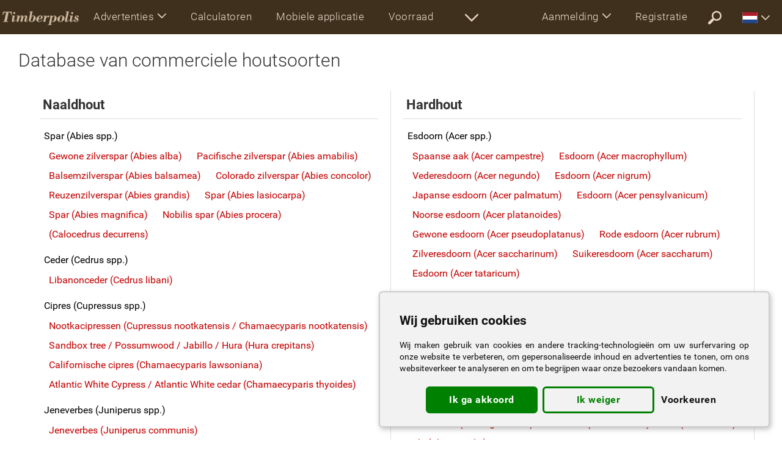

--- FILE ---
content_type: text/html; charset=UTF-8
request_url: https://www.timberpolis.be/wood-species
body_size: 16847
content:
<!DOCTYPE html>
<html lang="nl">

<head>
<title>Houtsoort | Naaldhout | Hardhout | Tropische houtsoorten</title>
<meta http-equiv="Content-Type" content="text/html; charset=utf-8">
<meta name="viewport" content="width=device-width, initial-scale=1.0">
<meta name="google-play-app" content="app-id=sk.drevari.woods_converter">
<meta name="keywords" content="Houtsoort, Naaldhout, Hardhout, Tropische houtsoorten, Pijn, Spar, Spar, Lariks, Acacia, Iep, Berk, Beuk, Kersenboom, Eik, Turkse eik, Kastanje, Haagbeuk, Es, Esdoorn, Els, Linde, Walnoot, Pruim, Peppel, Wilg, Bangkirai, Meranti, Teak, Limba, Ceder, Sequoia, Canadese den">
<meta name="description" content="Database van commerciele houtsoorten | Naaldhout | Hardhout | Tropische houtsoorten">
<meta name="author" content="DREVARI.SK, s.r.o.">
<meta name="theme-color" content="#3e301d">




<link href="https://www.timberpolis.be/wood-species" rel="canonical">



<link rel="shortcut icon" href="/favicon.ico">
<link rel="apple-touch-icon" href="/touch-icon-iphone.png">

<link href="https://fonts.googleapis.com/css2?family=Montserrat:ital,wght@0,100;0,300;0,400;0,500;0,600;0,700;0,800;0,900;1,400&display=swap" rel="stylesheet">

<style>:root{--height-top:56px;--height-top-scrolled:48px;--height-icon:40px} @font-face{font-family:Roboto;font-weight:700;font-style:normal;src:url(/fonts/Roboto-Bold.woff2) format('woff2');font-display:swap}@font-face{font-family:Roboto;font-weight:400;font-style:normal;src:url(/fonts/Roboto-Regular.woff2) format('woff2');font-display:swap}@font-face{font-family:Roboto;font-weight:300;font-style:normal;src:url(/fonts/Roboto-Light.woff2) format('woff2');font-display:swap}@font-face{font-family:Roboto;font-weight:100;font-style:normal;src:url(/fonts/Roboto-Thin.woff2) format('woff2');font-display:swap} body,html{height:100%;margin:0;padding:0;background:#fff}*{font-size:16px;font-family:Roboto,Arial,Verdana,Tahoma,sans-serif}a,b,button,dd,div,dl,dt,form,h1,h2,h3,h4,h5,h6,input,input[type=submit],input[type=text],label,li,option,p,select,span,strong,table,td,textarea,th,ul{color:inherit;margin:0;padding:0;border-spacing:0;border:0;outline:0;box-sizing:border-box}hr{border:0;height:0;border-top:1px solid rgba(0,0,0,.1);border-bottom:1px solid rgba(255,255,255,.8);display:block}button,input[type=submit]{display:block;cursor:pointer;text-align:center;max-width:600px;width:100%;margin:auto;font-size:20px;padding:16px;border-style:solid;border-width:2px;border-radius:74px;transition:all .3s ease-in-out;background:0 0;letter-spacing:.5px}button:hover,input[type=submit]:hover{cursor:pointer!important}button:focus,input[type=submit]:focus{outline:0;border-color:red}button svg,input[type=submit] svg{max-height:14px;max-width:14px;margin:-4px 0 0 10px}a,a div,a img,a span,a svg,label{text-decoration:none;cursor:pointer;transition:all .2s ease-in-out}a:hover,label:hover{text-decoration:underline;font-weight:inherit}a img,img,svg{box-sizing:content-box;vertical-align:middle;border:0}input[type=checkbox],svg{height:auto;width:auto;vertical-align:middle;margin:0;padding:0;display:inline-block}option{font-size:inherit;color:#333}#body,#container,body{min-height:100%;position:relative}#container{padding:var(--height-top) 0 450px}#body{padding:0 20px}.navbar{white-space:nowrap;position:fixed;margin:0;top:0;right:0;left:0;z-index:9999!important;padding:0 15px 0 0}.navbar a:hover{text-decoration:none}.navbar img,.navbar svg{display:block}.collapsing,.dropdown,.dropup{position:relative}.dropdown-menu,.nav{list-style:none}.navbar-header,.navbar-header>a,.navbar-header>ul{float:left}.navbar,.navbar-header,.navbar-header>ul,.navbar-header>ul>li,.navbar-left,.navbar-right,header .more-sections{height:var(--height-top)}.scrolled .navbar,.scrolled .navbar-header,.scrolled .navbar-header>ul,.scrolled .navbar-left,.scrolled .navbar-right,.scrolled header .more-sections,.top-user-account li.t{height:var(--height-top-scrolled)}.h-logo{padding:8px 4px}.h-logo img{width:auto;height:var(--height-icon)}.scrolled .h-logo img{width:auto;height:calc(var(--height-icon) - 10px)}.navbar-header>ul li a svg{width:calc(var(--height-icon) - 16px);height:calc(var(--height-icon) - 16px)}.navbar-header>ul li a{padding:16px}.navbar-nav>li,.navbar-nav>li>a{font-size:17px;font-weight:300;white-space:nowrap;text-overflow:ellipsis;letter-spacing:.5px}.navbar-nav>li>a{display:block;overflow:hidden;max-width:250px;padding:17px 20px 17px 20px}.navbar-nav.navbar-no-icon>li>a{max-width:210px}.scrolled .navbar-nav>li.t,.scrolled .navbar-nav>li>a{font-size:15px}.scrolled .navbar-nav>li>a{padding:14px 18px 14px 18px}.scrolled .navbar-nav>li.t{padding:14px 8px 14px}.navbar-nav>li.cs,.navbar-nav>li.sk{display:block!important}.navbar-left>li>a svg{margin:-3px 10px 0 0;height:21px;width:21px;display:inline-block}.dropdown-menu>li>a,.dropdown-menu>li>div a{font-size:17px;font-weight:300;letter-spacing:.5px}.navbar-left{white-space:nowrap}.navbar-left>li{vertical-align:middle}.navbar-left svg{max-height:21px;max-width:21px}.navbar-nav.more-sections{float:left}.more-sections .dropdown-menu{right:0;left:auto;display:block;width:600px;white-space:normal}.more-sections .dropdown-menu li{display:inline-block;width:50%}.dropdown-menu li a{display:block;width:100%;padding:21px 20px 20px 20px;overflow:hidden;white-space:nowrap;text-overflow:ellipsis}.more-sections .dropdown-menu li a svg{margin:-4px 10px -4px 0;height:18px;width:18px;display:inline-block}.moreX_menu{display:none}.class-drop.open .dropdown-menu,.moreX_menu.active{display:block}.more-sections{display:inline-block;white-space:nowrap}.navbar-right>li>a{max-width:170px;text-transform:none}.logo-circle{border-radius:100%;display:inline-block;height:28px;width:28px;vertical-align:middle;margin:-7px 7px -7px 0;background-color:#fff;background-position:center;background-size:cover;background-repeat:no-repeat;overflow:hidden}.navbar-right .dropdown-menu li a svg{height:24px;width:24px;display:inline-block;margin:0 12px 0 0}.top-user-account li .arrw{margin:0}.top-user-account li.t{padding:18px 5px 16px 5px;opacity:.8}.top-user-account li.t svg{height:18px;width:18px;margin:3px 0 0 0}.navbar-right .ui_lgn .dropdown-menu{width:300px}.navbar-right .ui_usr .dropdown-menu{width:645px;white-space:normal}.ui_usr .dropdown-menu h6{font-size:20px;letter-spacing:.5px;padding:26px 0 16px 20px;font-weight:500;margin:0}.ui_usr .ui_usr_btn{text-align:center;padding:20px 0 10px;width:100%;clear:both;white-space:nowrap}.ui_usr .dropdown-menu .ui_usr_btn a{display:inline-block;vertical-align:middle;width:auto;text-align:center;border-radius:28px}.dropdown-menu .account-enter svg{margin:-4px 6px 0 0;width:24px;height:24px}.dropdown-menu .logout{font-size:17px;margin:auto;padding:10px 24px}.logout svg{margin:-3px 7px 0 0;width:17px;height:17px}.navbar-right .ui_usr .ui_usr_message div{display:inline-block;font-weight:bolder;color:#fff;margin:0 0 0 10px;font-size:17px}.navbar-right .ui_usr .ui_usr_message div svg{display:inline-block;margin:-2px 2px 0 6px;height:18px;width:18px}.navbar-right .ui_mr_ftrs .dropdown-menu,.navbar-right .ui_sttng .dropdown-menu{width:650px;white-space:normal}.ui_usr svg,.ui_mr_ftrs svg,.ui_sttng svg{width:20px;height:20px;display:inline-block;margin:-6px 2px 0 0}.navbar-right .ui_mr_ftrs .dropdown-menu .ui_more_featrs{width:100%;text-align:center}.collapse,.dropdown-menu li a.only_en{display:none}.collapse.in{display:block}.collapsing{height:0;overflow:hidden;transition-timing-function:ease;transition-duration:.35s;transition-property:height,visibility}.dropdown-menu{position:absolute;top:var(--height-top);left:0;z-index:1000;display:none;float:left;min-width:250px;padding:0;margin:0;font-size:15px;text-align:left;background-clip:padding-box;box-shadow:0 4px 12px 0 rgba(0,0,0,.3)}.dropdown-menu>li>a{display:block;clear:both;white-space:nowrap}.open>.dropdown-menu{display:block}.dropup .dropdown-menu,.navbar-fixed-bottom .dropdown .dropdown-menu{top:auto;bottom:100%;margin-bottom:2px}.nav>li,.nav>li>a{position:relative;display:block}.ui_mr_ftrs ul a,.ui_sttng ul.dropdown-menu a,.ui_usr .dropdown-menu div a{width:50%;display:inline-block;margin:0}.ui_usr .dropdown-menu a.account-enter{font-size:20px;margin-right:20px;padding:12px 24px;max-width:345px;min-width:280px}.navbar-collapse{overflow-x:hidden;-webkit-overflow-scrolling:touch}.navbar-collapse.in{overflow-y:auto}.navbar-toggle{width:auto;position:relative;float:right;padding:8px;margin:7px 8px 8px 0;background-color:transparent;background-image:none;border:none;border-radius:4px;-webkit-tap-highlight-color:transparent;border-width:2px;border-style:solid;border-color:transparent;color:transparent}.affix .navbar-toggle{border-width:2px;border-style:solid}.navbar-toggle .icon-bar{display:block;width:26px;height:3px;border-radius:2px}.navbar-toggle .icon-bar+.icon-bar{margin-top:6px}.scrolled .dropdown>li>a{padding:16px 12px 16px 16px}.navbar a.more-sec-arr svg{width:calc(var(--height-icon) - 18px);height:calc(var(--height-icon) - 18px)}.navbar a.more-sec-arr{padding:18px 14px}.scrolled a.more-sec-arr{padding:14px 14px 12px 14px!important}.scrolled .dropdown-menu{top:var(--height-top-scrolled)}.caret{display:inline-block;margin:0 0 0 6px}b.caret svg{width:14px;height:14px;vertical-align:middle}@media (max-width:1365px){.navbar-right .logo-circle,.scrolled .navbar-left>li>a svg{display:none}.navbar-right .dropdown-menu{width:100%}.more-sections .dropdown-menu{right:-300px}.navbar-right .ui_usr .dropdown-menu{right:-174px}.navbar-right .ui_sttng .dropdown-menu{right:-88px}}@media (min-width:1024px){.navbar-right .dropdown-menu{right:0;left:auto}.navbar-right .dropdown-menu-left{right:auto;left:0}.navbar-collapse{width:auto;box-shadow:none}.navbar-collapse.collapse{display:block!important;height:auto!important;padding-bottom:0;overflow:visible!important}.navbar-collapse.in{overflow-y:visible}.navbar-nav{float:left;margin:0}.navbar-nav>li{float:left}.navbar-left{float:left!important;overflow:hidden}.navbar-right{float:right!important;margin-right:-15px}.navbar-right~.navbar-right{margin-right:0}.navbar-header ul,.navbar-toggle{display:none}}@media (max-width:1023px){*{font-family:Montserrat,Roboto,arial,verdana,tahoma,sans-serif}#container{padding:var(--height-top) 0 500px}.scrolled .navbar-header,.scrolled .navbar-header>ul,.scrolled .navbar-header>ul>li,.scrolled .navbar-header>ul>li>a,.scrolled .navbar-left,.scrolled header .more-sections{height:var(--height-top)}.navbar{padding:0}.navbar-left,.navbar-right{height:auto!important}.h-logo img,.scrolled .h-logo img{width:auto;height:calc(var(--height-icon) - 10px);max-width:120px}.h-logo,.scrolled .h-logo{padding:12px 4px}.navbar-header{width:100%}navbar-nav>li{width:100%;float:none;display:block;margin:0;max-width:none;padding:0}.navbar-nav>li.half-width,.navbar-nav>li.half-width-cs,.navbar-nav>li.half-width-sk{width:50%;display:inline-block;white-space:normal!important}.navbar-nav{width:100%;display:block;white-space:normal!important}.navbar-nav>li>a,.scrolled .navbar-nav>li>a{width:100%;max-width:none!important;padding:20px 2px 20px 16px;height:auto;font-size:15px;font-weight:700;text-align:left;outline:0;overflow:hidden;white-space:nowrap;text-overflow:ellipsis}.navbar-nav>li>a svg{display:inline-block;margin:-4px 12px 0 0;height:22px;width:22px}.navbar-right .logo-circle{display:inline-block}.navbar-right .dropdown-menu{width:100%!important;white-space:normal}.dropdown-menu li a{display:block!important;width:100%!important;font-size:18px;font-weight:500}.navbar-header a{display:inline-block;height:100%;text-align:center;vertical-align:middle}.navbar-collapse{width:100%!important;max-height:550px}.navbar-left{width:100%!important;height:auto}.navbar-nav .open .dropdown-menu{position:static;float:none;width:auto;margin-top:0;border:0;box-shadow:none}.dropdown-menu>li>div a,.navbar-nav .open .dropdown-menu>li>a{padding:22px 5px 22px 45px;font-size:17px;font-weight:700}.navbar-collapse{padding-right:0}.navbar-header>ul{margin:0;white-space:normal;overflow:hidden;width:calc(100% - 182px)}.navbar-header>ul,.navbar-header>ul li{display:inline-block}.ui_usr .ui_usr_btn{padding:10px 10px}.ui_usr .dropdown-menu .ui_usr_btn a,.ui_usr .dropdown-menu div a{width:100%;display:block;clear:both;max-width:none}.ui_usr .dropdown-menu .ui_usr_btn a{margin:20px auto}.more-sections,.navbar-right .dropdown-menu li a svg,.scrolled li.more-sec,li.more-sec,li.t{display:none!important}.caret svg{width:14px;height:14px;vertical-align:middle}}.dropdown-menu li a.not_en_en,.dropdown-menu li a.not_skcz_cs,.dropdown-menu li a.not_skcz_sk,.not_en_en,.not_skcz_cs,.not_skcz_sk{display:none!important}.top-flag svg{display:inline-block;width:25px;height:18px}.top-flag .dropdown-menu{width:800px;}.top-flag .dropdown-menu a{display:inline-block;width:20%;overflow:hidden;padding:14px 14px;font-size:15px}#top-lang{white-space:normal;line-height:100%;}#top-lang p{font-size:13px;margin-top:3px;}#top-lang a svg{width:14px;height:11px;margin-right:4px;}.no-js #loader{display:none}.js #loader{display:block;position:absolute;left:100px;top:0}.se-pre-con{position:fixed;left:0;top:0;width:100%;height:100%;z-index:9900;background:url(/ico/preloader.svg) center no-repeat;pointer-events:none}</style>

<link href="/ui/css/ui_www.css?c=142" rel="stylesheet" type="text/css"><link href="/css/cs.css?v=161" rel="stylesheet" type="text/css">

<!-- <script data-ad-client="ca-pub-1469279319043897" async src="https://pagead2.googlesyndication.com/pagead/js/adsbygoogle.js"></script>
<script async src="https://pagead2.googlesyndication.com/pagead/js/adsbygoogle.js?client=ca-pub-1469279319043897" crossorigin="anonymous"></script> -->
<script src="https://challenges.cloudflare.com/turnstile/v0/api.js" defer></script>
<!-- Google tag (gtag.js) -->
<script async src="https://www.googletagmanager.com/gtag/js?id=G-TW7NW3NXFH"></script>
<script>
window.dataLayer = window.dataLayer || [];
function gtag(){dataLayer.push(arguments);}
gtag('js', new Date());
gtag('config', 'G-TW7NW3NXFH');
</script>
<!-- Google Tag Manager -->
<script>(function(w,d,s,l,i){w[l]=w[l]||[];w[l].push({'gtm.start':
new Date().getTime(),event:'gtm.js'});var f=d.getElementsByTagName(s)[0],
j=d.createElement(s),dl=l!='dataLayer'?'&l='+l:'';j.async=true;j.src=
'https://www.googletagmanager.com/gtm.js?id='+i+dl;f.parentNode.insertBefore(j,f);
})(window,document,'script','dataLayer','GTM-M3RNK24');</script>
<!-- End Google Tag Manager -->

<script type="text/javascript" charset="UTF-8">
document.addEventListener('DOMContentLoaded', function () {
cookieconsent.run({"notice_banner_type":"simple","consent_type":"express","palette":"light","language":"nl","page_load_consent_levels":["functionality"],"notice_banner_reject_button_hide":false,"preferences_center_close_button_hide":false,"page_refresh_confirmation_buttons":false,"website_name":"timberpolis.nl","open_preferences_center_selector":".open_preferences_center","website_privacy_policy_url":"/terms"});
});
</script>

<script type="text/plain" cookie-consent="targeting">

var d = new Date();
d.setTime(d.getTime() + (365*24*60*60*1000));
var expires = "expires="+ d.toUTCString();
document.cookie = "lang=nl;" + expires + ";path=/";

if (""==""){
if (document.cookie.indexOf('activity=') == -1) {
$("#lightbox").load('/ajax_lightbox.php?type=lightbox-main-activity', function() {
var popMargTop = ($("#lightbox").height() + 24) / 2;
var popMargLeft = ($("#lightbox").width() + 24) / 2;

$("#lightbox").css({'margin-top' : -popMargTop,'margin-left' : -popMargLeft});
prepareInputsForHints();
});
$("#lightbox").fadeIn(400);
$('body').append('<div id="mask"></div>');
$('#mask').fadeIn(300);
}
}
</script>

<!-- CLARIFY -->
<script type="text/javascript">
(function(c,l,a,r,i,t,y){
c[a]=c[a]||function(){(c[a].q=c[a].q||[]).push(arguments)};
t=l.createElement(r);t.async=1;t.src="https://www.clarity.ms/tag/"+i;
y=l.getElementsByTagName(r)[0];y.parentNode.insertBefore(t,y);
})(window, document, "clarity", "script", "kqccmosxce");
</script>
<!-- End CLARIFY Code -->

<script>
function showLoadingAnimation() {
document.getElementById('se-pre-con').style.display = 'flex';
}

window.addEventListener('beforeunload', function (event) {
showLoadingAnimation();
});
</script>

</head>


<body class="nl "><!-- Google Tag Manager (noscript) --><noscript><iframe src="https://www.googletagmanager.com/ns.html?id=GTM-M3RNK24"
height="0" width="0" style="display:none;visibility:hidden"></iframe></noscript><!-- End Google Tag Manager (noscript) --><link href="/ui/css/ui_www.css" rel="stylesheet" type="text/css"><script src="/scripts/jquery-1.12.4.min.js"></script><script src="/scripts/onload.js"></script><script>$(window).load(function() {$(".se-pre-con").fadeOut(150);});</script><div class="se-pre-con" id="se-pre-con"></div><div id="container" class="unscrolled">

<header><nav class="not-logined navbar navbar-default navbar-fixed ui_menu_stock" role="navigation" data-spy="affix" data-offset-top="0"><div class="navbar-header"><a href="/" class="h-logo"><img src="/ui/logo/timberpolis.png" alt="timberpolis"></a><ul><li class="  not_en_en"><a href="/classifieds"><svg><use xlink:href="/ico/svg.svg#Classifieds"></use></svg></a></li><li class=" not_skcz_en"><a href="/classifieds-timberpolis"><svg><use xlink:href="/ico/svg.svg#Classifieds"></use></svg></a></li><li class=""><a href="/wood-calculators"><svg><use xlink:href="/ico/svg.svg#Calculators"></use></svg></a></li><li class=""><a href="/mobile-app"><svg><use xlink:href="/ico/svg.svg#MobileApp"></use></svg></a></li><li class=""><a href="/stock-management"><svg><use xlink:href="/ico/svg.svg#Stock"></use></svg></a></li><li class=""><a href="/optimization" class="optimi"><svg><use xlink:href="/ico/svg.svg#Optimi"></use></svg></a></li><li class=""><a href="/opti-timb"><svg><use xlink:href="/ico/svg.svg#Optitim"></use></svg></a></li><li class=""><a href="/clanky"><svg><use xlink:href="/ico/svg.svg#Article"></use></svg></a></li><li class=""><a href="/showroom"><svg><use xlink:href="/ico/svg.svg#VideoShowroom"></use></svg></a></li><li class=""><a href="/flyers"><svg><use xlink:href="/ico/svg.svg#Flyer"></use></svg></a></li><li class="current"><a href="/wood-species"><svg><use xlink:href="/ico/svg.svg#WoodLeaf"></use></svg></a></li><li class=""><a href="/wood-dictionary"><svg><use xlink:href="/ico/svg.svg#Dictionary"></use></svg></a></li></ul><button type="button" class="navbar-toggle" data-toggle="collapse" data-target=".navbar-collapse"><span class="icon-bar"></span><span class="icon-bar"></span><span class="icon-bar"></span></button></div><div class="navbar-collapse collapse"><ul class="nav navbar-nav navbar-no-icon"><li class="dropdown class-drop"><a href="#" class="dropdown-toggle" data-toggle="dropdown">Advertenties<b class="caret"><svg><use xlink:href="/ico/svg.svg#ArrowDown2"></use></svg></b></a><ul class="dropdown-menu"><li class=" not_en_en"><a href="/classifieds">Tekstadvertenties</a></li><li class=""><a href="/classifieds-timberpolis">Advertenties TIMBERPOLIS</a></li><li class=""><a href="/woodworking-machinery">Machines</a></li><li class=""><a href="/capacity">Onbenutte capaciteit</a></li></ul></li></ul><ul class="nav navbar-nav navbar-left navbar-no-icon"><!-- <li class=" "><a href="/classifieds">Advertenties</a></li> --><li class="half-width  not_en_en"><a href="/clanky"></a></li><li class="half-width "><a href="/wood-calculators">Calculatoren</a></li><li class="half-width "><a href="/mobile-app">Mobiele applicatie</a></li><li class="half-width "><a href="/stock-management">Voorraad</a></li><li class="half-width "><a href="/forms-for-woodworking">Formulieren</a></li><li class="half-width "><a href="/optimization" class="optimi">Snij-ontwerpen</a></li><li class="half-width "><a href="/opti-timb">OPTI-TIMB</a></li><li class="half-width  not_en_en"><a href="/akcie"></a></li><li class="half-width "><a href="/flyers">Folders</a></li><li class="half-width "><a href="/showroom">Video showroom</a></li><li class="half-width  not_en_en"><a href="/forum">Forum</a></li><!-- <li class=""><a href="/wood-companies">Database van firma´s</a></li> --><li class="half-width "><a href="/events">Evenementen rooster</a></li><li class="half-width "><a href="/wood-dictionary">Woordenboek</a></li><li class="half-width-en current"><a href="/wood-species">Database van commerciele houtsoorten</a></li><!-- <li class=""><a href="/iframe">Hout calculatoren op uw website</a></li> --></ul><script>$('.unscrolled .logined .navbar-left').css('width', '100%').css('width', '-=770px');
$('.scrolled.unscrolled .logined .navbar-left').css('width', '100%').css('width', '-=700px');
$('.not-logined .navbar-left').css('width', '100%').css('width', '-=810px');
$(window).on('resize', function(){
$('.unscrolled .logined .navbar-left').css('width', '100%').css('width', '-=770px');
$('.scrolled.unscrolled .logined .navbar-left').css('width', '100%').css('width', '-=700px');
$('.not-logined .navbar-left').css('width', '100%').css('width', '-=810px');});</script>
<ul class="nav navbar-nav more-sections"><li class="more-sec"><a href="#show_all" class="more-sec-arr"><svg><use xlink:href="/ico/svg.svg#ArrowDown2"></use></svg></a><div class="moreX_menu"></div></li></ul><ul class="nav navbar-nav navbar-right"><li class="dropdown ui_lgn"><a href="#" class="dropdown-toggle" data-toggle="dropdown">Aanmelding<b class="caret"><svg><use xlink:href="/ico/svg.svg#ArrowDown2"></use></svg></b></a><ul class="dropdown-menu"><li><a href="#lightbox-login" class="lightbox-window" rel="nofollow">Aanmelding</a></li><li><a href="/forgotten-password" rel="nofollow">Bent u uw wachtwoord vergeten?</a></li><li><a href="/demo" rel="nofollow">DEMO (Illustratie)</a></li></ul></li><li class=""><a href="/registration" rel="nofollow">Registratie</a></li><li class=""><a href="/search" rel="nofollow" class="more-sec-arr"><svg><use xlink:href="/ico/svg.svg#Search"></use></svg></a></li><li class="top-flag"><a href="#" class="dropdown-toggle" data-toggle="dropdown"><svg><use xlink:href="/ico/flags.svg#nl"></use></svg><b class="caret"><svg><use xlink:href="/ico/svg.svg#ArrowDown2"></use></svg></b></a><ul class="dropdown-menu"><li><div id="top-lang"></div></li></ul></li></ul></div></nav></header>






<div id="body">

<link rel="stylesheet" href="/css/specs.css?v=1ccd2hjk">

<h1>Database van commerciele houtsoorten</h1>

<div class="species">


<div>
<h3>Naaldhout</h3>
<div class="species-list">

<a href="/s100100/spar-abies-spp-" class="spp">Spar (Abies spp.)</a>

<a href="/s100101/gewone-zilverspar-abies-alba" class="">Gewone zilverspar (Abies alba)</a>

<a href="/s100102/pacifische-zilverspar-abies-amabilis" class="">Pacifische zilverspar (Abies amabilis)</a>

<a href="/s100103/balsemzilverspar-abies-balsamea" class="">Balsemzilverspar (Abies balsamea)</a>

<a href="/s100104/colorado-zilverspar-abies-concolor" class="">Colorado zilverspar (Abies concolor)</a>

<a href="/s100105/reuzenzilverspar-abies-grandis" class="">Reuzenzilverspar (Abies grandis)</a>

<a href="/s100106/spar-abies-lasiocarpa" class="">Spar (Abies lasiocarpa)</a>

<a href="/s100107/spar-abies-magnifica" class="">Spar (Abies magnifica)</a>

<a href="/s100108/nobilis-spar-abies-procera" class="">Nobilis spar (Abies procera)</a>

<a href="/s101901/-calocedrus-decurrens" class=""> (Calocedrus decurrens)</a>

<a href="/s102900/ceder-cedrus-spp-" class="spp">Ceder (Cedrus spp.)</a>

<a href="/s102901/libanonceder-cedrus-libani" class="">Libanonceder (Cedrus libani)</a>

<a href="/s103800/cipres-cupressus-spp-" class="spp">Cipres (Cupressus spp.)</a>

<a href="/s103801/nootkacipressen-cupressus-nootkatensis---chamaecyparis-nootkatensis" class="">Nootkacipressen (Cupressus nootkatensis / Chamaecyparis nootkatensis)</a>

<a href="/s106401/sandbox-tree---possumwood---jabillo---hura-hura-crepitans" class="">Sandbox tree / Possumwood / Jabillo / Hura (Hura crepitans)</a>

<a href="/s106801/californische-cipres-chamaecyparis-lawsoniana" class="">Californische cipres (Chamaecyparis lawsoniana)</a>

<a href="/s106802/atlantic-white-cypress---atlantic-white-cedar-chamaecyparis-thyoides" class="">Atlantic White Cypress / Atlantic White cedar (Chamaecyparis thyoides)</a>

<a href="/s107500/jeneverbes-juniperus-spp-" class="spp">Jeneverbes (Juniperus spp.)</a>

<a href="/s107501/jeneverbes-juniperus-communis" class="">Jeneverbes (Juniperus communis)</a>

<a href="/s107502/sabijnse-jeneverbes-juniperus-sabina" class="">Sabijnse jeneverbes (Juniperus sabina)</a>

<a href="/s107503/virginiaanse-jeneverbessen-juniperus-virginiana" class="">Virginiaanse jeneverbessen (Juniperus virginiana)</a>

<a href="/s107900/lariks-larix-spp-" class="spp">Lariks (Larix spp.)</a>

<a href="/s107901/europese-lariks-larix-decidua" class="">Europese lariks (Larix decidua)</a>

<a href="/s107902/amerikaanse-lariks-larix-laricina" class="">Amerikaanse lariks (Larix laricina)</a>

<a href="/s107903/japanse-lariks-larix-leptolepis---larix-kaempferi" class="">Japanse lariks (Larix leptolepis / Larix kaempferi)</a>

<a href="/s107904/lariks-larix-occidentalis" class="">Lariks (Larix occidentalis)</a>

<a href="/s110101/kurkboom-phellodendron" class="">Kurkboom (Phellodendron)</a>

<a href="/s110200/spar-picea-spp-" class="spp">Spar (Picea spp.)</a>

<a href="/s110201/fijnspar-picea-abies" class="">Fijnspar (Picea abies)</a>

<a href="/s110202/engelmannspar-picea-engelmannii" class="">Engelmannspar (Picea engelmannii)</a>

<a href="/s110203/witte-spar-picea-glauca" class="">Witte spar (Picea glauca)</a>

<a href="/s110204/zwarte-spar-picea-mariana" class="">Zwarte spar (Picea mariana)</a>

<a href="/s110205/servische-spar-picea-omorika" class="">Servische spar (Picea omorika)</a>

<a href="/s110206/blauwspar-picea-pungens" class="">Blauwspar (Picea pungens)</a>

<a href="/s110207/rode-spar-picea-rubens" class="">Rode spar (Picea rubens)</a>

<a href="/s110208/sitkaspar-picea-sitchensis" class="">Sitkaspar (Picea sitchensis)</a>

<a href="/s110300/den-pinus-spp-" class="spp">Den (Pinus spp.)</a>

<a href="/s110301/alpenden---limba-pinus-cembra" class="">Alpenden / Limba (Pinus cembra)</a>

<a href="/s110302/draaiden-pinus-contorta" class="">Draaiden (Pinus contorta)</a>

<a href="/s110303/pijn-pinus-echinata" class="">Pijn (Pinus echinata)</a>

<a href="/s110304/pijn-pinus-elliottii" class="">Pijn (Pinus elliottii)</a>

<a href="/s110305/suikerden-pinus-lambertiana" class="">Suikerden (Pinus lambertiana)</a>

<a href="/s110306/amerikaanse-witte-den-pinus-monticola" class="">Amerikaanse witte den (Pinus monticola)</a>

<a href="/s110307/bergden-pinus-mugo-turra" class="">Bergden (Pinus mugo Turra)</a>

<a href="/s110308/zwarte-den-pinus-nigra" class="">Zwarte den (Pinus nigra)</a>

<a href="/s110309/pijn-pinus-oocarpa" class="">Pijn (Pinus oocarpa)</a>

<a href="/s110310/moerasden-pinus-palustris" class="">Moerasden (Pinus palustris)</a>

<a href="/s110311/ponderosaden-pinus-ponderosa" class="">Ponderosaden (Pinus ponderosa)</a>

<a href="/s110312/montereyden-pinus-radiata" class="">Montereyden (Pinus radiata)</a>

<a href="/s110313/harsige-den-pinus-resinosa" class="">Harsige den (Pinus resinosa)</a>

<a href="/s110314/pekden-pinus-rigida" class="">Pekden (Pinus rigida)</a>

<a href="/s110315/pijn-pinus-serotina" class="">Pijn (Pinus serotina)</a>

<a href="/s110316/struikden-pinus-banksiana" class="">Struikden (Pinus banksiana)</a>

<a href="/s110317/grove-den-pinus-sylvestris" class="">Grove den (Pinus sylvestris)</a>

<a href="/s110318/pijn-pinus-taeda" class="">Pijn (Pinus taeda)</a>

<a href="/s110319/pijn-pinus-virginiana" class="">Pijn (Pinus virginiana)</a>

<a href="/s110320/weymouthden-pinus-strobus" class="">Weymouthden (Pinus strobus)</a>

<a href="/s110901/douglasspar-pseudotsuga-menziesii" class="">Douglasspar (Pseudotsuga menziesii)</a>

<a href="/s112100/sequoia-sequoia-spp-" class="spp">Sequoia (Sequoia spp.)</a>

<a href="/s112101/kustmammoetboom-sequoia-sempervirens" class="">Kustmammoetboom (Sequoia sempervirens)</a>

<a href="/s112201/mammoetboom---reuzensequoia-sequoiadendron-giganteum" class="">Mammoetboom / Reuzensequoia (Sequoiadendron giganteum)</a>

<a href="/s112901/moerascipres-taxodium-distichum" class="">Moerascipres (Taxodium distichum)</a>

<a href="/s113000/taxus---venijnboom-taxus-spp-" class="spp">Taxus / Venijnboom (Taxus spp.)</a>

<a href="/s113001/taxus---venijnboom-taxus-baccata" class="">Taxus / Venijnboom (Taxus baccata)</a>

<a href="/s113002/west-amerikaanse-taxus-taxus-brevifolia" class="">West-Amerikaanse taxus (Taxus brevifolia)</a>

<a href="/s113003/taxus---venijnboom-taxus-canadensis" class="">Taxus / Venijnboom (Taxus canadensis)</a>

<a href="/s113004/japanse-taxus---japanse-venijnboom-taxus-cuspidata" class="">Japanse taxus / Japanse venijnboom (Taxus cuspidata)</a>

<a href="/s113005/taxus---venijnboom-taxus-chinensis" class="">Taxus / Venijnboom (Taxus chinensis)</a>

<a href="/s113301/westerse-levensboom-thuja-occidentalis" class="">Westerse levensboom (Thuja occidentalis)</a>

<a href="/s113302/reuzenlevensboom-thuja-plicata" class="">Reuzenlevensboom (Thuja plicata)</a>

<a href="/s113400/linde-tilia-spp-" class="spp">Linde (Tilia spp.)</a>

<a href="/s113401/kleinbladige-linde-tilia-cordata" class="">Kleinbladige linde (Tilia cordata)</a>

<a href="/s113402/grootbladige-linde-tilia-platyphyllos" class="">Grootbladige linde (Tilia platyphyllos)</a>

<a href="/s113403/zilverlinde-tilia-tomentosa" class="">Zilverlinde (Tilia tomentosa)</a>

<a href="/s113404/krimlinde-tilia-x-europaea" class="">Krimlinde (Tilia x europaea)</a>

<a href="/s113405/-tilia-americana" class=""> (Tilia americana)</a>

<a href="/s113800/hemlockspar-tsuga-spp-" class="spp">Hemlockspar (Tsuga spp.)</a>

<a href="/s113801/oostelijke-hemlockspar-tsuga-canadensis" class="">Oostelijke hemlockspar (Tsuga canadensis)</a>

<a href="/s113802/westelijke-hemlockspar-tsuga-heterophylla" class="">Westelijke hemlockspar (Tsuga heterophylla)</a>

<a href="/s113803/mertens--berghemlockspar-tsuga-mertensiana" class="">Mertens' berghemlockspar (Tsuga mertensiana)</a>

</div>
</div>

<div>
<h3>Hardhout</h3>
<div class="species-list">

<a href="/s200200/esdoorn-acer-spp-" class="spp">Esdoorn (Acer spp.)</a>

<a href="/s200201/spaanse-aak-acer-campestre" class="">Spaanse aak (Acer campestre)</a>

<a href="/s200202/esdoorn-acer-macrophyllum" class="">Esdoorn (Acer macrophyllum)</a>

<a href="/s200203/vederesdoorn-acer-negundo" class="">Vederesdoorn (Acer negundo)</a>

<a href="/s200204/esdoorn-acer-nigrum" class="">Esdoorn (Acer nigrum)</a>

<a href="/s200205/japanse-esdoorn-acer-palmatum" class="">Japanse esdoorn (Acer palmatum)</a>

<a href="/s200206/esdoorn-acer-pensylvanicum" class="">Esdoorn (Acer pensylvanicum)</a>

<a href="/s200207/noorse-esdoorn-acer-platanoides" class="">Noorse esdoorn (Acer platanoides)</a>

<a href="/s200208/gewone-esdoorn-acer-pseudoplatanus" class="">Gewone esdoorn (Acer pseudoplatanus)</a>

<a href="/s200209/rode-esdoorn-acer-rubrum" class="">Rode esdoorn (Acer rubrum)</a>

<a href="/s200210/zilveresdoorn-acer-saccharinum" class="">Zilveresdoorn (Acer saccharinum)</a>

<a href="/s200211/suikeresdoorn-acer-saccharum" class="">Suikeresdoorn (Acer saccharum)</a>

<a href="/s200212/esdoorn-acer-tataricum" class="">Esdoorn (Acer tataricum)</a>

<a href="/s200300/paardenkastanje-aesculus-spp-" class="spp">Paardenkastanje (Aesculus spp.)</a>

<a href="/s200302/paardenkastanje-aesculus-flava" class="">Paardenkastanje (Aesculus flava)</a>

<a href="/s200303/witte-paardenkastanje-aesculus-hippocastanum" class="">Witte paardenkastanje (Aesculus hippocastanum)</a>

<a href="/s200304/paardenkastanje-aesculus-pavia" class="">Paardenkastanje (Aesculus pavia)</a>

<a href="/s200601/ailanthus---tree-of-heaven-ailanthus-altissima" class="">Ailanthus / Tree of heaven (Ailanthus altissima)</a>

<a href="/s200700/els-alnus-spp-" class="spp">Els (Alnus spp.)</a>

<a href="/s200701/zwarte-els-alnus-glutinosa" class="">Zwarte els (Alnus glutinosa)</a>

<a href="/s200702/witte-els-alnus-incana" class="">Witte els (Alnus incana)</a>

<a href="/s200703/els-alnus-rubra" class="">Els (Alnus rubra)</a>

<a href="/s200704/els-alnus-viridis" class="">Els (Alnus viridis)</a>

<a href="/s201001/pacific-madrona---madrone---arbutus-arbutus-menziesii" class="">Pacific madrona / Madrone / Arbutus (Arbutus menziesii)</a>

<a href="/s201500/berk-betula-spp-" class="spp">Berk (Betula spp.)</a>

<a href="/s201501/berk-betula-alleghaniensis" class="">Berk (Betula alleghaniensis)</a>

<a href="/s201502/suikerberk-betula-lenta" class="">Suikerberk (Betula lenta)</a>

<a href="/s201503/dwergberk-betula-nana" class="">Dwergberk (Betula nana)</a>

<a href="/s201504/berk-betula-neoalaskana" class="">Berk (Betula neoalaskana)</a>

<a href="/s201505/rode-berk---zwarte-berk-betula-nigra" class="">Rode berk / Zwarte berk (Betula nigra)</a>

<a href="/s201506/papierberk-betula-papyrifera" class="">Papierberk (Betula papyrifera)</a>

<a href="/s201507/ruwe-berk-betula-pendula" class="">Ruwe berk (Betula pendula)</a>

<a href="/s201508/zachte-berk-betula-pubescens" class="">Zachte berk (Betula pubescens)</a>

<a href="/s201701/boxwood-buxus-sempervirens" class="">Boxwood (Buxus sempervirens)</a>

<a href="/s202300/haagbeuk-carpinus-spp-" class="spp">Haagbeuk (Carpinus spp.)</a>

<a href="/s202301/haagbeuk-carpinus-betulus" class="">Haagbeuk (Carpinus betulus)</a>

<a href="/s202400/hickory-carya--spp-" class="spp">Hickory (Carya  spp.)</a>

<a href="/s202401/hickory-carya-glabra" class="">Hickory (Carya glabra)</a>

<a href="/s202402/pecannoot-carya-illinoinensis" class="">Pecannoot (Carya illinoinensis)</a>

<a href="/s202403/hickory-carya-ovata" class="">Hickory (Carya ovata)</a>

<a href="/s202404/hickory-carya-tomentosa" class="">Hickory (Carya tomentosa)</a>

<a href="/s202405/hickory-carya-laciniosa" class="">Hickory (Carya laciniosa)</a>

<a href="/s202600/kastanje-castanea-spp-" class="spp">Kastanje (Castanea spp.)</a>

<a href="/s202601/kastanje-castanea-dentata" class="">Kastanje (Castanea dentata)</a>

<a href="/s202602/tamme-kastanje-castanea-sativa" class="">Tamme kastanje (Castanea sativa)</a>

<a href="/s202701/groene-trompetboom-catalpa-bignonioides" class="">Groene trompetboom (Catalpa bignonioides)</a>

<a href="/s202702/trompetboom-catalpa-speciosa" class="">Trompetboom (Catalpa speciosa)</a>

<a href="/s202801/spanish-cedar---mexican-cedar---cigar-box-cedar---cedro-cheiroso-cedrela-odorata" class="">Spanish cedar / Mexican cedar / Cigar-box cedar / Cedro-cheiroso (Cedrela odorata)</a>

<a href="/s203001/netelboom-celtis" class="">Netelboom (Celtis)</a>

<a href="/s203200/kornoelje-cornus-spp-" class="spp">Kornoelje (Cornus spp.)</a>

<a href="/s203201/amerikaanse-kornoelje---veelbloemige-kornoelje-cornus-florida" class="">Amerikaanse kornoelje / Veelbloemige kornoelje (Cornus florida)</a>

<a href="/s203202/gele-kornoelje-cornus-mas" class="">Gele kornoelje (Cornus mas)</a>

<a href="/s203203/rode-kornoelje-cornus-sanguinea---swida-sanguinea" class="">Rode kornoelje (Cornus sanguinea / Swida sanguinea)</a>

<a href="/s203301/hazelaar-corylus-avellana" class="">Hazelaar (Corylus avellana)</a>

<a href="/s203302/boomhazelaar---turkse-hazelaar-corylus-colurna" class="">Boomhazelaar / Turkse Hazelaar (Corylus colurna)</a>

<a href="/s203601/eenstijlige-meidoorn-crataegus-monogyna" class="">Eenstijlige meidoorn (Crataegus monogyna)</a>

<a href="/s203602/tweestijlige-meidoorn-crataegus-oxyacantha---crataegus-laevigata" class="">Tweestijlige meidoorn (Crataegus oxyacantha / Crataegus laevigata)</a>

<a href="/s204204/amerikaanse-persimoen-diospyros-virginiana" class="">Amerikaanse persimoen (Diospyros virginiana)</a>

<a href="/s204701/silver-berry---oleaster---russian-olive---wild-olive-elaeagnus-angustifolia" class="">Silver berry / Oleaster / Russian olive / Wild olive (Elaeagnus angustifolia)</a>

<a href="/s204801/queensland-walnut-endiandra-palmerstonii" class="">Queensland walnut (Endiandra palmerstonii)</a>

<a href="/s205400/beuk-fagus-spp-" class="spp">Beuk (Fagus spp.)</a>

<a href="/s205401/amerikaanse-beuk-fagus-grandifolia" class="">Amerikaanse beuk (Fagus grandifolia)</a>

<a href="/s205402/beuk-fagus-sylvatica" class="">Beuk (Fagus sylvatica)</a>

<a href="/s205501/sporkehout-frangula-alnus---rhamnus-frangula" class="">Sporkehout (Frangula alnus / Rhamnus frangula)</a>

<a href="/s205600/es-fraxinus-spp-" class="spp">Es (Fraxinus spp.)</a>

<a href="/s205601/es-fraxinus-americana" class="">Es (Fraxinus americana)</a>

<a href="/s205602/smalbladige-es-fraxinus-angustifolia" class="">Smalbladige es (Fraxinus angustifolia)</a>

<a href="/s205603/es-fraxinus-excelsior" class="">Es (Fraxinus excelsior)</a>

<a href="/s205604/es-fraxinus-latifolia" class="">Es (Fraxinus latifolia)</a>

<a href="/s205605/es-fraxinus-nigra" class="">Es (Fraxinus nigra)</a>

<a href="/s205606/pluimes-fraxinus-ornus" class="">Pluimes (Fraxinus ornus)</a>

<a href="/s205607/es-fraxinus-pennsylvanica" class="">Es (Fraxinus pennsylvanica)</a>

<a href="/s205608/es-fraxinus-quadrangulata" class="">Es (Fraxinus quadrangulata)</a>

<a href="/s205701/valse-christusdoorn-gleditsia-triacanthos" class="">Valse christusdoorn (Gleditsia triacanthos)</a>

<a href="/s207200/ilex---holly-ilex-spp-" class="spp">Ilex / Holly (Ilex spp.)</a>

<a href="/s207201/american-holly-ilex-opaca" class="">American holly (Ilex opaca)</a>

<a href="/s207400/walnoot-juglans-spp-" class="spp">Walnoot (Juglans spp.)</a>

<a href="/s207401/grijze-walnoot-juglans-cinerea" class="">Grijze walnoot (Juglans cinerea)</a>

<a href="/s207402/claro-walnoot-juglans-hindsii" class="">Claro Walnoot (Juglans hindsii)</a>

<a href="/s207403/zwarte-walnoot---zwarte-noot-juglans-nigra" class="">Zwarte walnoot / Zwarte noot (Juglans nigra)</a>

<a href="/s207404/okkernoot-juglans-regia" class="">Okkernoot (Juglans regia)</a>

<a href="/s208200/liquidambar-liquidambar-spp-" class="spp">Liquidambar (Liquidambar spp.)</a>

<a href="/s208201/amberboom-liquidambar-styraciflua" class="">Amberboom (Liquidambar styraciflua)</a>

<a href="/s208301/yellow-poplar---tulip-tree-liriodendron-tulipifera" class="">Yellow poplar / Tulip tree (Liriodendron tulipifera)</a>

<a href="/s208500/magnolia-magnolia-spp-" class="spp">Magnolia (Magnolia spp.)</a>

<a href="/s208501/gurkenmagnolia---beverboom-magnolia-acuminata" class="">Gurkenmagnolia / Beverboom (Magnolia acuminata)</a>

<a href="/s208502/magnolia-magnolia-grandiflora" class="">Magnolia (Magnolia grandiflora)</a>

<a href="/s208503/magnolia-magnolia-virginiana" class="">Magnolia (Magnolia virginiana)</a>

<a href="/s208601/appel-malus-domestica" class="">Appel (Malus domestica)</a>

<a href="/s208602/wilde-appel-malus-sylvestris" class="">Wilde appel (Malus sylvestris)</a>

<a href="/s209101/witte-moerbei-morus-alba" class="">Witte moerbei (Morus alba)</a>

<a href="/s209301/roble-beech---hualle---coyan-nothofagus-obliqua" class="">Roble beech / Hualle / Coyán (Nothofagus obliqua)</a>

<a href="/s209401/tanoak---tanbark-oak-notholithocarpus-densiflorus" class="">Tanoak / Tanbark-oak (Notholithocarpus densiflorus)</a>

<a href="/s209501/tupelo-nyssa-aquatica" class="">Tupelo (Nyssa aquatica)</a>

<a href="/s209502/tupelo-nyssa-sylvatica" class="">Tupelo (Nyssa sylvatica)</a>

<a href="/s209701/olijfboom-olea" class="">Olijfboom (Olea)</a>

<a href="/s209801/gewone-vogelkers-padus-avium-syn--padus-racemosa" class="">Gewone vogelkers (Padus avium syn. Padus racemosa)</a>

<a href="/s210400/plataan-platanus-spp-" class="spp">Plataan (Platanus spp.)</a>

<a href="/s210401/gewone-plataan-platanus-acerifolia" class="">Gewone plataan (Platanus acerifolia)</a>

<a href="/s210402/westerse-plataan-platanus-occidentalis" class="">Westerse plataan (Platanus occidentalis)</a>

<a href="/s210403/oosterse-plataan-platanus-orientalis" class="">Oosterse plataan (Platanus orientalis)</a>

<a href="/s210600/populier-populus-spp-" class="spp">Populier (Populus spp.)</a>

<a href="/s210601/balsempopulier-populus-balsamifera" class="">Balsempopulier (Populus balsamifera)</a>

<a href="/s210602/amerikaanse-zwarte-populier-populus-deltoides" class="">Amerikaanse zwarte populier (Populus deltoides)</a>

<a href="/s210603/grofgetande-populier-populus-grandidentata" class="">Grofgetande populier (Populus grandidentata)</a>

<a href="/s210604/zwarte-populier-populus-nigra" class="">Zwarte populier (Populus nigra)</a>

<a href="/s210605/rratelpopulier---esp-populus-tremula" class="">Rratelpopulier / Esp (Populus tremula)</a>

<a href="/s210606/amerikaanse-ratelpopulier-populus-tremuloides" class="">Amerikaanse ratelpopulier (Populus tremuloides)</a>

<a href="/s210607/westamerikaanse-balsempopulier-populus-trichocarpa" class="">Westamerikaanse balsempopulier (Populus trichocarpa)</a>

<a href="/s210608/canadese-populier-populus-x-canadensis" class="">Canadese populier (Populus x canadensis)</a>

<a href="/s210609/witte-abeel-populus-alba" class="">Witte abeel (Populus alba)</a>

<a href="/s210610/grauwe-abeel-populus-x-canescens" class="">Grauwe abeel (Populus x canescens)</a>

<a href="/s210701/zure-kers-prunus-cerasus" class="">Zure kers (Prunus cerasus)</a>

<a href="/s210702/pruim-prunus-domestica" class="">Pruim (Prunus domestica)</a>

<a href="/s210703/weichselboom-prunus-mahaleb---cerasus-mahaleb" class="">Weichselboom (Prunus mahaleb / Cerasus mahaleb)</a>

<a href="/s210704/amerikaanse-vogelkers-prunus-serotina" class="">Amerikaanse vogelkers (Prunus serotina)</a>

<a href="/s210705/sleedoorn-prunus-spinosa" class="">Sleedoorn (Prunus spinosa)</a>

<a href="/s211201/wilde-peer-pyrus-pyraster" class="">Wilde peer (Pyrus pyraster)</a>

<a href="/s211301/peer-pyrus-spp-" class="">Peer (Pyrus spp.)</a>

<a href="/s211400/eik-quercus-spp-" class="spp">Eik (Quercus spp.)</a>

<a href="/s211401/amerikaanse-witte-eik-quercus-alba" class="">Amerikaanse witte eik (Quercus alba)</a>

<a href="/s211402/moseik---turkse-eik-quercus-cerris" class="">Moseik / Turkse eik (Quercus cerris)</a>

<a href="/s211403/scharlaken-eik-quercus-coccinea" class="">Scharlaken eik (Quercus coccinea)</a>

<a href="/s211404/eik-quercus-dalechampii" class="">Eik (Quercus dalechampii)</a>

<a href="/s211405/zuid-rode-eik-quercus-falcata" class="">Zuid-rode eik (Quercus falcata)</a>

<a href="/s211406/eik-quercus-hemisphaerica" class="">Eik (Quercus hemisphaerica)</a>

<a href="/s211407/californische-zwarte-eik-quercus-kelloggii" class="">Californische zwarte eik (Quercus kelloggii)</a>

<a href="/s211408/laurel-eik-quercus-laurifolia" class="">Laurel eik (Quercus laurifolia)</a>

<a href="/s211409/overcup-eik-quercus-lyrata" class="">Overcup eik (Quercus lyrata)</a>

<a href="/s211410/bur-eik-quercus-macrocarpa" class="">Bur eik (Quercus macrocarpa)</a>

<a href="/s211411/swamp-kastanje-eik-quercus-michauxii" class="">Swamp kastanje eik (Quercus michauxii)</a>

<a href="/s211412/water-eik-quercus-nigra" class="">Water eik (Quercus nigra)</a>

<a href="/s211413/moeraseik-quercus-palustris" class="">Moeraseik (Quercus palustris)</a>

<a href="/s211414/wintereik-quercus-petraea" class="">Wintereik (Quercus petraea)</a>

<a href="/s211415/wilgbladige-eik-quercus-phellos" class="">Wilgbladige eik (Quercus phellos)</a>

<a href="/s211416/kastanje-eik-quercus-prinus" class="">Kastanje eik (Quercus prinus)</a>

<a href="/s211417/donzige-eik-quercus-pubescens" class="">Donzige eik (Quercus pubescens)</a>

<a href="/s211418/zomereik-quercus-robur" class="">Zomereik (Quercus robur)</a>

<a href="/s211419/amerikaanse-eik-quercus-rubra" class="">Amerikaanse eik (Quercus rubra)</a>

<a href="/s211420/post-eik-quercus-stellata" class="">Post eik (Quercus stellata)</a>

<a href="/s211421/zwarte-eik-quercus-velutina" class="">Zwarte eik (Quercus velutina)</a>

<a href="/s211422/zuid-live-eik-quercus-virginiana" class="">Zuid-live eik (Quercus virginiana)</a>

<a href="/s211500/robinia---acacia-robinia-spp-" class="spp">Robinia / Acacia (Robinia spp.)</a>

<a href="/s211501/robinia-robinia-pseudoacacia" class="">Robinia (Robinia pseudoacacia)</a>

<a href="/s211700/wilg-salix-spp-" class="spp">Wilg (Salix spp.)</a>

<a href="/s211701/schietwilg-salix-alba" class="">Schietwilg (Salix alba)</a>

<a href="/s211702/boswilg-salix-caprea" class="">Boswilg (Salix caprea)</a>

<a href="/s211703/grauwe-wilg-salix-cinerea" class="">Grauwe wilg (Salix cinerea)</a>

<a href="/s211704/kraakwilg-salix-fragilis" class="">Kraakwilg (Salix fragilis)</a>

<a href="/s211705/wilg-salix-nigra" class="">Wilg (Salix nigra)</a>

<a href="/s211706/laurierwilg-salix-pentandra" class="">Laurierwilg (Salix pentandra)</a>

<a href="/s211707/bittere-wilg-salix-purpurea" class="">Bittere wilg (Salix purpurea)</a>

<a href="/s211708/wilg-salix-reticulata" class="">Wilg (Salix reticulata)</a>

<a href="/s211709/wilg-salix-retusa" class="">Wilg (Salix retusa)</a>

<a href="/s211801/gewone-vlier-sambucus-nigra" class="">Gewone vlier (Sambucus nigra)</a>

<a href="/s211802/trosvlier---bergvlier-sambucus-racemosa" class="">Trosvlier / Bergvlier (Sambucus racemosa)</a>

<a href="/s212001/white-sassafras---red-sassafras---silky-sassafras-sassafras-albidum" class="">White Sassafras / Red Sassafras / Silky Sassafras (Sassafras albidum)</a>

<a href="/s212400/lijsterbes-sorbus-spp-" class="spp">Lijsterbes (Sorbus spp.)</a>

<a href="/s212401/meelbes-sorbus-aria" class="">Meelbes (Sorbus aria)</a>

<a href="/s212402/wilde-lijsterbes-sorbus-aucuparia" class="">Wilde lijsterbes (Sorbus aucuparia)</a>

<a href="/s212403/peervormige-lijsterbes-sorbus-domestica" class="">Peervormige lijsterbes (Sorbus domestica)</a>

<a href="/s212404/zweedse-lijsterbes-sorbus-intermedia" class="">Zweedse lijsterbes (Sorbus intermedia)</a>

<a href="/s212405/elsbes-sorbus-torminalis" class="">Elsbes (Sorbus torminalis)</a>

<a href="/s212701/sering-syringa-vulgaris" class="">Sering (Syringa vulgaris)</a>

<a href="/s213900/iep-ulmus-spp-" class="spp">Iep (Ulmus spp.)</a>

<a href="/s213901/hollandse-iep-ulmus-hollandica-major" class="">Hollandse iep (Ulmus hollandica Major)</a>

<a href="/s213902/gevleugelde-iep-ulmus-alata" class="">Gevleugelde iep (Ulmus alata)</a>

<a href="/s213903/amerikaanse-iep-ulmus-americana" class="">Amerikaanse iep (Ulmus americana)</a>

<a href="/s213904/iep-ulmus-crassifolia" class="">Iep (Ulmus crassifolia)</a>

<a href="/s213905/ruwe-iep-ulmus-glabra---ulmus-montana" class="">Ruwe iep (Ulmus glabra / Ulmus montana)</a>

<a href="/s213906/fladderiep-ulmus-laevis" class="">Fladderiep (Ulmus laevis)</a>

<a href="/s213907/gladde-iep-ulmus-minor-subsp--minor" class="">Gladde iep (Ulmus minor subsp. minor)</a>

<a href="/s213908/engelse-veldiep-ulmus-procera" class="">Engelse veldiep (Ulmus procera)</a>

<a href="/s213909/siberische-iep-ulmus-pumila---ulmus-pinnato-ramosa" class="">Siberische iep (Ulmus pumila / Ulmus pinnato-ramosa)</a>

<a href="/s213910/rode-iep-ulmus-rubra" class="">Rode iep (Ulmus rubra)</a>

<a href="/s213911/iep-ulmus-thomasii" class="">Iep (Ulmus thomasii)</a>

<a href="/s214001/oregon-myrtle---california-bay-laurel-umbellularia-californica" class="">Oregon Myrtle / California Bay Laurel (Umbellularia californica)</a>

<a href="/s214201/wollige-sneeuwbal-viburnum-lantana" class="">Wollige sneeuwbal (Viburnum lantana)</a>

<a href="/s214202/gelderse-roos-viburnum-opulus" class="">Gelderse roos (Viburnum opulus)</a>

</div>
</div>

<div>
<h3>Tropische houtsoorten</h3>
<div class="species-list">

<a href="/s300401/doussie---lingue---apa-afzelia-bipindensis" class="">Doussie / Lingue / Apa (Afzelia bipindensis)</a>

<a href="/s300501/pau-marfim-agonandra-brasiliensis" class="">Pau Marfim (Agonandra brasiliensis)</a>

<a href="/s300801/mersawa-anisoptera-curtisii" class="">Mersawa (Anisoptera curtisii)</a>

<a href="/s300900/araucaria-araucaria-spp-" class="spp">Araucaria (Araucaria spp.)</a>

<a href="/s300901/araucaria-araucaria-angustifolia" class="">Araucaria (Araucaria angustifolia)</a>

<a href="/s301101/peroba-rosa-aspidosperma-polyneuron" class="">Peroba Rosa (Aspidosperma polyneuron)</a>

<a href="/s301201/okoume-aucoumea-klaineana" class="">Okoumé (Aucoumea klaineana)</a>

<a href="/s301301/bagasse---odon---tatajuba---cow-wood---katowar---tuwue---yawahedan---kauhoedoe-bagassa-guianensis" class="">Bagasse / Odon / Tatajuba / Cow wood / Katowar / Tuwue / Yawahedan / Kauhoedoe (Bagassa guianensis)</a>

<a href="/s301400/bamboe-bambusa-spp-" class="spp">Bamboe (Bambusa spp.)</a>

<a href="/s301401/bamboe-bambusa-vulgaris" class="">Bamboe (Bambusa vulgaris)</a>

<a href="/s301601/sucupira-bowdichia-nitida" class="">Sucupira (Bowdichia nitida)</a>

<a href="/s301801/pau-ferro---bolivian-rosewood-caesalpinia-ferrea" class="">Pau ferro / Bolivian rosewood (Caesalpinia ferrea)</a>

<a href="/s302001/alexandrian-laurel-calophyllum-inophyllum" class="">Alexandrian laurel (Calophyllum inophyllum)</a>

<a href="/s302101/degame-calycophyllum-candidissimum" class="">Degame (Calycophyllum candidissimum)</a>

<a href="/s302201/andiroba---crabwood-carapa-guianensis" class="">Andiroba / Crabwood (Carapa guianensis)</a>

<a href="/s302501/piquia---jigua-caryocar-glabrum" class="">Piquia / Jigua (Caryocar glabrum)</a>

<a href="/s303101/knoflookboom-cordia-alliodora" class="">Knoflookboom (Cordia alliodora)</a>

<a href="/s303401/tijgerhout-coula-edulis" class="">Tijgerhout (Coula edulis)</a>

<a href="/s303501/tauari---braziliaanse-eik-couratari-tauari" class="">Tauari / Braziliaanse eik (Couratari tauari)</a>

<a href="/s303701/japanse-ceder-cryptomeria-japonica" class="">Japanse ceder (Cryptomeria japonica)</a>

<a href="/s303901/ostindischer-palisander-dalbergia-latifolia" class="">Ostindischer Palisander (Dalbergia latifolia)</a>

<a href="/s303902/rio-palissander-dalbergia-nigra" class="">Rio palissander (Dalbergia nigra)</a>

<a href="/s303903/cocobolo---palisander-dalbergia-retusa" class="">Cocobolo / Palisander (Dalbergia retusa)</a>

<a href="/s303904/shisham-dalbergia-sissoo" class="">Shisham (Dalbergia sissoo)</a>

<a href="/s304001/basralocus-dicorynia-guianensis" class="">Basralocus (Dicorynia guianensis)</a>

<a href="/s304101/angelim-vermelho-dinizia-excelsa" class="">Angelim Vermelho (Dinizia excelsa)</a>

<a href="/s304200/ebbenboom-diospyros-spp-" class="spp">Ebbenboom (Diospyros spp.)</a>

<a href="/s304201/coromandel-ebbenhout---makassar-ebbenhout-diospyros-celebica" class="">Coromandel ebbenhout / Makassar ebbenhout (Diospyros celebica)</a>

<a href="/s304202/ebbenboom-diospyros-crassiflora" class="">Ebbenboom (Diospyros crassiflora)</a>

<a href="/s304203/ceylon-ebben-diospyros-ebenum" class="">Ceylon-ebben (Diospyros ebenum)</a>

<a href="/s304301/apitong---keruing-dipterocarpus-grandiflorus" class="">Apitong / Keruing (Dipterocarpus grandiflorus)</a>

<a href="/s304401/tonkaboon-dipteryx-odorata" class="">Tonkaboon (Dipteryx odorata)</a>

<a href="/s304501/ayan---movingui-distemonanthus-benthamianus" class="">Ayan / Movingui (Distemonanthus benthamianus)</a>

<a href="/s304601/jelutong-dyera-costulata" class="">Jelutong (Dyera costulata)</a>

<a href="/s304901/sapeli-entandrophragma-cylindricum" class="">Sapeli (Entandrophragma cylindricum)</a>

<a href="/s304902/sipo-entandrophragma-utile" class="">Sipo (Entandrophragma utile)</a>

<a href="/s305001/wallaba-eperua-falcata" class="">Wallaba (Eperua falcata)</a>

<a href="/s305101/tali---sasswood-erythrophleum-ivorense" class="">Tali / Sasswood (Erythrophleum ivorense)</a>

<a href="/s305200/eucalyptus-eucalyptus-spp-" class="spp">Eucalyptus (Eucalyptus spp.)</a>

<a href="/s305201/blauwe-gomboom-eucalyptus-globulus" class="">Blauwe gomboom (Eucalyptus globulus)</a>

<a href="/s305202/jarrah-eucalyptus-marginata" class="">Jarrah (Eucalyptus marginata)</a>

<a href="/s305301/pau-amarello---yellowheart-euxylophora-paraensis" class="">Pau Amarello / Yellowheart (Euxylophora paraensis)</a>

<a href="/s305801/gmelina-gmelina" class="">Gmelina (Gmelina)</a>

<a href="/s305901/ramin----melawis---ramin-telur-gonystylus" class="">Ramin /  Melawis / Ramin telur (Gonystylus)</a>

<a href="/s306001/agba---tola-gossweilerodendron-balsamiferum" class="">Agba / Tola (Gossweilerodendron balsamiferum)</a>

<a href="/s306101/mutenye-guibourtia-arnoldiana" class="">Mutenyé (Guibourtia arnoldiana)</a>

<a href="/s306201/logwood---campeche-haematoxylum-campechianum" class="">Logwood / Campeche (Haematoxylum campechianum)</a>

<a href="/s306301/hevea---braziliaanse-rubberboom-hevea-brasiliensis" class="">Hevea / Braziliaanse rubberboom (Hevea brasiliensis)</a>

<a href="/s306501/pilon---suradan-hyeronima-alchorneoides" class="">Pilon / Suradan (Hyeronima alchorneoides)</a>

<a href="/s306601/jatoba---diamantenkers-hymenaea-courbaril" class="">Jatoba / Diamantenkers (Hymenaea courbaril)</a>

<a href="/s306701/angelim-pedra-hymenolobium-petraeum" class="">Angelim Pedra (Hymenolobium petraeum)</a>

<a href="/s306901/greenheart---cogwood---demerara-greenheart---ispingo-moena---sipiri---bebeeru---bibiru-chlorocardium-rodiei" class="">Greenheart / Cogwood / Demerara greenheart / Ispingo moena / Sipiri / Bebeeru / Bibiru (Chlorocardium rodiei)</a>

<a href="/s307001/iroko---afrikaanse-teak-chlorophora-excelsa---milicia-excelsa" class="">Iroko / Afrikaanse teak (Chlorophora excelsa / Milicia excelsa)</a>

<a href="/s307101/ceylon-satinwood---east-indian-satinwood---buruta-chloroxylon-swietenia" class="">Ceylon satinwood / East Indian satinwood / Buruta (Chloroxylon swietenia)</a>

<a href="/s307301/ipil---merbau---kwila---taal-intsia-bijuga" class="">Ipil / Merbau / Kwila / Taal (Intsia bijuga)</a>

<a href="/s307601/khaya---afrikaanse-mahonieboom-khaya-ivorensis" class="">Khaya / Afrikaanse mahonieboom (Khaya ivorensis)</a>

<a href="/s307701/kempas-koompassia-malaccensis" class="">Kempas (Koompassia malaccensis)</a>

<a href="/s307801/bungur---asian-satinwood---pyinma---crape-myrtle-lagerstroemia" class="">Bungur / Asian Satinwood / Pyinma / Crape myrtle (Lagerstroemia)</a>

<a href="/s308001/marishballi-licania-macrophylla" class="">Marishballi (Licania macrophylla)</a>

<a href="/s308101/pokhout-lignum-vitae" class="">Pokhout (Lignum Vitae)</a>

<a href="/s308401/azobe-lophira-alata" class="">Azobé (Lophira alata)</a>

<a href="/s308701/balata---massaranduba-manilkara-bidentata" class="">Balata / Massaranduba (Manilkara bidentata)</a>

<a href="/s308801/zebrano---zebrahout-microberlinia-brazzavillensis" class="">Zebrano / Zebrahout (Microberlinia brazzavillensis)</a>

<a href="/s308901/wenge-millettia-laurentii" class="">Wengé (Millettia laurentii)</a>

<a href="/s309001/nato---mora-mora-excelsa" class="">Nato / Mora (Mora excelsa)</a>

<a href="/s309201/bilinga---badi---aloma---opepe-nauclea-diderrichii" class="">Bilinga / Badi / Aloma / Opepe (Nauclea diderrichii)</a>

<a href="/s309601/balsa-ochroma-pyramidale" class="">Balsa (Ochroma pyramidale)</a>

<a href="/s309901/amarante---purperhart-peltogyne-purpurea" class="">Amarante / Purperhart (Peltogyne purpurea)</a>

<a href="/s310001/afrikaanse-teak----afromosia---afrormosia-pericopsis-elata" class="">Afrikaanse Teak  / Afromosia / Afrormosia (Pericopsis elata)</a>

<a href="/s310501/trebol---macawood-platymiscium-yucatanum" class="">Trebol / Macawood (Platymiscium yucatanum)</a>

<a href="/s310801/sepetir-pseudosindora-palustris" class="">Sepetir (Pseudosindora palustris)</a>

<a href="/s311001/sneezewood-ptaeroxylon-obliquum" class="">Sneezewood (Ptaeroxylon obliquum)</a>

<a href="/s311101/padouk-pterocarpus-indicus" class="">Padouk (Pterocarpus indicus)</a>

<a href="/s311601/primavera-roseodendron-donnell-smithii" class="">Primavera (Roseodendron donnell-smithii)</a>

<a href="/s312300/meranti-shorea-spp-" class="spp">Meranti (Shorea spp.)</a>

<a href="/s312301/dark-red-meranti---light-red-meranti---red-lauan-shorea-acuminata" class="">Dark Red Meranti / Light Red Meranti / Red Lauan (Shorea acuminata)</a>

<a href="/s312302/bangkirai---balau-shorea-laevifolia" class="">Bangkirai / Balau (Shorea laevifolia)</a>

<a href="/s312303/tangile-shorea-polysperma" class="">Tangile (Shorea polysperma)</a>

<a href="/s312501/pacific-coast-mahogany-swietenia-humilis" class="">Pacific Coast Mahogany (Swietenia humilis)</a>

<a href="/s312502/big-leaf-mahogany-swietenia-macrophylla" class="">Big-leaf mahogany (Swietenia macrophylla)</a>

<a href="/s312503/west-indies-mahogany-swietenia-mahagoni" class="">West Indies Mahogany (Swietenia mahagoni)</a>

<a href="/s312601/chewstick---manni---arbol-de-leche-maria-symphonia-globulifera" class="">Chewstick / Manni / Árbol de Leche Maria (Symphonia globulifera)</a>

<a href="/s312801/ipe---lapacho---ijzerhout-tabebuia-serratifolia" class="">Ipe / Lapacho / Ijzerhout (Tabebuia serratifolia)</a>

<a href="/s313101/teakboom-tectona-grandis" class="">Teakboom (Tectona grandis)</a>

<a href="/s313201/afara---korina---limba-terminalia-superba" class="">Afara / Korina / Limba (Terminalia superba)</a>

<a href="/s313501/surian---indonesische-ceder-toona-calantas-syn--cedrela-calantas" class="">Surian - Indonesische ceder (Toona calantas Syn. Cedrela calantas)</a>

<a href="/s313502/toona---australian-red-cedar---surian-cedar---indian-mahogany-toona-ciliata" class="">Toona / Australian red cedar / Surian cedar / Indian mahogany (Toona ciliata)</a>

<a href="/s313601/abachi---samba---wawa-triplochiton-scleroxylon" class="">Abachi / Samba / Wawa (Triplochiton scleroxylon)</a>

<a href="/s313701/water-gum---kanooka-tristaniopsis-laurina" class="">Water Gum / Kanooka (Tristaniopsis laurina)</a>

<a href="/s314101/angelim-amargoso-vatairea-sericea" class="">Angelim Amargoso (Vatairea sericea)</a>

<a href="/s314301/noyer---west-indian-satinwood-zanthoxylum-flavum" class="">Noyer / West Indian Satinwood (Zanthoxylum flavum)</a>

</div>
</div>


</div>

<script>
$(function() {
$(".spp").removeAttr("href");
});
</script>


</div>



<footer id="footer">

<div id="footer2">
<a href="/registration" title="Registratie van de nieuwe gebruikers" rel="nofollow">Registratie</a> | <a href="#lightbox-login" class="lightbox-window" title="Aanmelding van de geregistreerde gebruikers" rel="nofollow">Aanmelding</a> | <a href="/forgotten-password" rel="nofollow">Bent u uw wachtwoord vergeten?</a> | <a href="/price" rel="nofollow">Prijslijst</a> | <a href="/features" rel="nofollow">Diensten van het systeem</a>
<div id="footer-bot"></div>
</div>

<div id="footer-bottom">
<ul>
<!-- <li><svg class="footer-flag"><use xlink:href="/ico/flags.svg#nl"></use></svg><div id="ui-lang"></div></li> -->
<li><a href="/terms" rel="nofollow">Gebruiksvoorwaarden</a></li>
<li><a href="/site-category.php"> </a>&copy; 2003 - 2026 DREVARI.SK s.r.o.</li>
<li>Alle rechten voorbehouden</li>
</ul>
<div id="footer-flags"></div>
</div>

</footer>



</div><div id="lightbox" class="lightbox"></div><div class="cf-turnstile" data-sitekey="0x4AAAAAAAdjzWn9cTgrC8-m"></div>
<script async src='https://www.google-analytics.com/analytics.js'></script>
<script>
var _gaq = _gaq || [];
_gaq.push(['_setAccount', 'UA-19935246-1']);
_gaq.push(['_setDomainName', 'none']);
_gaq.push(['_setAllowLinker', true]);
_gaq.push(['_trackPageview']);
</script>
<script>
function recordOutboundLink(link, category, action) {
try {
var pageTracker=_gat._getTracker("UA-19935246-1");
$.get('/link_tracker.php?link='+action);
pageTracker._trackEvent(category, action);
return false;
setTimeout('document.location = "' + link.href + '"', 100);

}catch(err){}
}
</script>
<script>
var pageTracker;
setTimeout('startGA();', 500);
function startGA()
{
pageTracker = _gat._getTracker('UA-19935246-1');
pageTracker._initData();
pageTracker._trackPageview();
}
</script>

</body>
</html>
<!-- Vygenerovane za: 0,3084831 s -->

--- FILE ---
content_type: text/html; charset=UTF-8
request_url: https://www.timberpolis.be/top_lang.php
body_size: 1022
content:
<a href="https://www.timberpolis.uk/?language=en" class="nl-timberpolis.be-uk" class="nl-timberpolis.be-at" rel="nofollow">English<p><svg><use xlink:href="/ico/flags.svg#en"></use></svg>Groot Brittannië</p></a><a href="https://www.timberpolis.com/?language=en" class="nl-timberpolis.be-com" rel="nofollow">English<p><svg><use xlink:href="/ico/flags.svg#us"></use></svg>Verenigde staten van Amerika</p></a><a href="https://www.timberpolis.de/?language=de" class="nl-timberpolis.be-de" rel="nofollow">Deutsch<p><svg><use xlink:href="/ico/flags.svg#de"></use></svg>Duitsland</p></a><a href="https://www.timberpolis.at/?language=de" class="nl-timberpolis.be-at" rel="nofollow">Deutsch<p><svg><use xlink:href="/ico/flags.svg#at"></use></svg>Oostenrijk</p></a><a href="https://www.timberpolis.ch/?language=de" class="nl-timberpolis.be-ch" rel="nofollow">Deutsch<p><svg><use xlink:href="/ico/flags.svg#ch"></use></svg>Zwitserland</p></a><a href="https://www.timberpolis.fr/?language=fr" class="nl-timberpolis.be-fr" rel="nofollow">Français<p><svg><use xlink:href="/ico/flags.svg#fr"></use></svg>Frankrijk</p></a><a href="https://www.timberpolis.be/?language=fr" class="nl-timberpolis.be-fr" rel="nofollow">Français<p><svg><use xlink:href="/ico/flags.svg#be"></use></svg>België</p></a><a href="https://www.timberpolis.ch/?language=fr" class="nl-timberpolis.be-fr" rel="nofollow">Français<p><svg><use xlink:href="/ico/flags.svg#ch"></use></svg>Zwitserland</p></a><a href="https://www.timberpolis.it/?language=it" class="nl-timberpolis.be-it" rel="nofollow">Italiano<p><svg><use xlink:href="/ico/flags.svg#it"></use></svg>Italië</p></a><a href="https://www.timberpolis.es/?language=es" class="nl-timberpolis.be-es" rel="nofollow">Español<p><svg><use xlink:href="/ico/flags.svg#es"></use></svg>Spanje</p></a><a href="https://www.timberpolis.pt/?language=pt" class="nl-timberpolis.be-pt" rel="nofollow">Português<p><svg><use xlink:href="/ico/flags.svg#pt"></use></svg>Portugal</p></a><a href="https://www.timberpolis.nl/?language=nl" class="nl-timberpolis.be-nl" rel="nofollow">Nederlands<p><svg><use xlink:href="/ico/flags.svg#nl"></use></svg>Nederland</p></a><a href="https://www.timberpolis.be/?language=nl" class="nl-timberpolis.be-be" rel="nofollow">Nederlands<p><svg><use xlink:href="/ico/flags.svg#be"></use></svg>België</p></a><a href="https://www.timberpolis.dk/?language=dk" class="nl-timberpolis.be-dk" rel="nofollow">Dansk<p><svg><use xlink:href="/ico/flags.svg#dk"></use></svg>Denemarken</p></a><a href="https://www.timberpolis.eu/?language=no" class="nl-timberpolis.be-no" rel="nofollow">Norsk<p><svg><use xlink:href="/ico/flags.svg#no"></use></svg>Noorwegen</p></a><a href="https://www.timberpolis.se/?language=se" class="nl-timberpolis.be-se" rel="nofollow">Svenska<p><svg><use xlink:href="/ico/flags.svg#se"></use></svg>Zweden</p></a><a href="https://www.timberpolis.fi/?language=fi" class="nl-timberpolis.be-fi" rel="nofollow">Suomi<p><svg><use xlink:href="/ico/flags.svg#fi"></use></svg>Finland</p></a><a href="https://www.timberpolis.ee/?language=ee" class="nl-timberpolis.be-ee" rel="nofollow">Eesti<p><svg><use xlink:href="/ico/flags.svg#ee"></use></svg>Estland</p></a><a href="https://www.timberpolis.lv/?language=lv" class="nl-timberpolis.be-lv" rel="nofollow">Latviešu<p><svg><use xlink:href="/ico/flags.svg#lv"></use></svg>Latvia</p></a><a href="https://www.timberpolis.lt/?language=lt" class="nl-timberpolis.be-lt" rel="nofollow">Lietuvių<p><svg><use xlink:href="/ico/flags.svg#lt"></use></svg>Litouwen</p></a><a href="https://www.timberpolis.pl/?language=pl" class="nl-timberpolis.be-pl" rel="nofollow">Polski<p><svg><use xlink:href="/ico/flags.svg#pl"></use></svg>Polen</p></a><a href="https://www.drevari.cz/?language=cz" class="nl-timberpolis.be-cz" rel="nofollow">Čeština<p><svg><use xlink:href="/ico/flags.svg#cz"></use></svg>Tsjechische republiek</p></a><a href="https://www.drevari.sk/?language=sk" class="nl-timberpolis.be-sk" rel="nofollow">Slovenčina<p><svg><use xlink:href="/ico/flags.svg#sk"></use></svg>Slowakije</p></a><a href="https://www.timberpolis.hu/?language=hu" class="nl-timberpolis.be-hu" rel="nofollow">Magyar<p><svg><use xlink:href="/ico/flags.svg#hu"></use></svg>Hongarije</p></a><a href="https://www.timberpolis.si/?language=si" class="nl-timberpolis.be-si" rel="nofollow">Slovenščina<p><svg><use xlink:href="/ico/flags.svg#si"></use></svg>Slovenië</p></a><a href="https://www.timberpolis.com.hr/?language=hr" class="nl-timberpolis.be-hr" rel="nofollow">Hrvatski<p><svg><use xlink:href="/ico/flags.svg#hr"></use></svg>Kroatië</p></a><a href="https://www.timberpolis.rs/?language=rs" class="nl-timberpolis.be-rs" rel="nofollow">Srpski<p><svg><use xlink:href="/ico/flags.svg#rs"></use></svg>Servië</p></a><a href="https://www.timberpolis.ro/?language=ro" class="nl-timberpolis.be-ro" rel="nofollow">Română<p><svg><use xlink:href="/ico/flags.svg#ro"></use></svg>Roemenië</p></a><a href="https://www.timberpolis.bg/?language=bg" class="nl-timberpolis.be-bg" rel="nofollow">Български<p><svg><use xlink:href="/ico/flags.svg#bg"></use></svg>Bulgarije</p></a><a href="https://www.timberpolis.gr/?language=gr" class="nl-timberpolis.be-gr" rel="nofollow">Ελληνικά<p><svg><use xlink:href="/ico/flags.svg#gr"></use></svg>Griekenland</p></a><a href="https://www.timberpolis.net/?language=tr" class="nl-timberpolis.be-tr" rel="nofollow">Türkçe<p><svg><use xlink:href="/ico/flags.svg#tr"></use></svg>Turkije</p></a><a href="https://www.timberpolis.com.ua/?language=ua" class="nl-timberpolis.be-ua" rel="nofollow">Українська<p><svg><use xlink:href="/ico/flags.svg#ua"></use></svg>Oekraïne</p></a><a href="https://www.timberpolis.com/?language=cn" class="nl-timberpolis.be-cn" rel="nofollow">中文<p><svg><use xlink:href="/ico/flags.svg#cn"></use></svg>China</p></a><a href="https://www.timberpolis.in/?language=in" class="nl-timberpolis.be-in" rel="nofollow">हिन्दी<p><svg><use xlink:href="/ico/flags.svg#in"></use></svg>India</p></a><a href="https://www.timberpolis.com/?language=ru" class="nl-timberpolis.be-ru" rel="nofollow">Русский<p><svg><use xlink:href="/ico/flags.svg#ru"></use></svg>Russische Federatie</p></a>


--- FILE ---
content_type: text/html; charset=UTF-8
request_url: https://www.timberpolis.be/bot_flags.php
body_size: 320
content:
<a href="https://www.timberpolis.at" class="timberpolis.be-at"><svg><use xlink:href="/ico/flags.svg#at"></use></svg></a><a href="https://www.timberpolis.be" class="timberpolis.be-be"><svg><use xlink:href="/ico/flags.svg#be"></use></svg></a><a href="https://www.timberpolis.bg" class="timberpolis.be-bg"><svg><use xlink:href="/ico/flags.svg#bg"></use></svg></a><a href="https://www.timberpolis.com?language=cn" class="timberpolis.be-cn"><svg><use xlink:href="/ico/flags.svg#cn"></use></svg></a><a href="https://www.timberpolis.uk" class="timberpolis.be-couk"><svg><use xlink:href="/ico/flags.svg#en"></use></svg></a><a href="https://www.timberpolis.pt" class="timberpolis.be-pt"><svg><use xlink:href="/ico/flags.svg#pt"></use></svg></a><a href="https://www.timberpolis.com.ua" class="timberpolis.be-comua"><svg><use xlink:href="/ico/flags.svg#ua"></use></svg></a><a href="https://www.drevari.cz" class="timberpolis.be-cz"><svg><use xlink:href="/ico/flags.svg#cz"></use></svg></a><a href="https://www.timberpolis.de" class="timberpolis.be-de"><svg><use xlink:href="/ico/flags.svg#de"></use></svg></a><a href="https://www.timberpolis.dk" class="timberpolis.be-dk"><svg><use xlink:href="/ico/flags.svg#dk"></use></svg></a><a href="https://www.timberpolis.ee" class="timberpolis.be-ee"><svg><use xlink:href="/ico/flags.svg#ee"></use></svg></a><a href="https://www.timberpolis.es" class="timberpolis.be-es"><svg><use xlink:href="/ico/flags.svg#es"></use></svg></a><a href="https://www.timberpolis.fi" class="timberpolis.be-fi"><svg><use xlink:href="/ico/flags.svg#fi"></use></svg></a><a href="https://www.timberpolis.fr" class="timberpolis.be-fr"><svg><use xlink:href="/ico/flags.svg#fr"></use></svg></a><a href="https://www.timberpolis.gr" class="timberpolis.be-gr"><svg><use xlink:href="/ico/flags.svg#gr"></use></svg></a><a href="https://www.timberpolis.com.hr" class="timberpolis.be-hr"><svg><use xlink:href="/ico/flags.svg#hr"></use></svg></a><a href="https://www.timberpolis.hu" class="timberpolis.be-hu"><svg><use xlink:href="/ico/flags.svg#hu"></use></svg></a><a href="https://www.timberpolis.ch" class="timberpolis.be-ch"><svg><use xlink:href="/ico/flags.svg#ch"></use></svg></a><a href="https://www.timberpolis.in" class="timberpolis.be-in"><svg><use xlink:href="/ico/flags.svg#in"></use></svg></a><a href="https://www.timberpolis.it" class="timberpolis.be-it"><svg><use xlink:href="/ico/flags.svg#it"></use></svg></a><a href="https://www.timberpolis.lt" class="timberpolis.be-lt"><svg><use xlink:href="/ico/flags.svg#lt"></use></svg></a><a href="https://www.timberpolis.lv" class="timberpolis.be-lv"><svg><use xlink:href="/ico/flags.svg#lv"></use></svg></a><a href="https://www.timberpolis.net" class="timberpolis.be-net"><svg><use xlink:href="/ico/flags.svg#tr"></use></svg></a><a href="https://www.timberpolis.eu" class="timberpolis.be-eu"><svg><use xlink:href="/ico/flags.svg#no"></use></svg></a><a href="https://www.timberpolis.nl" class="timberpolis.be-nl"><svg><use xlink:href="/ico/flags.svg#nl"></use></svg></a><a href="https://www.timberpolis.pl" class="timberpolis.be-pl"><svg><use xlink:href="/ico/flags.svg#pl"></use></svg></a><a href="https://www.timberpolis.ro" class="timberpolis.be-ro"><svg><use xlink:href="/ico/flags.svg#ro"></use></svg></a><a href="https://www.timberpolis.rs" class="timberpolis.be-rs"><svg><use xlink:href="/ico/flags.svg#rs"></use></svg></a><a href="https://www.timberpolis.com?language=ru" class="timberpolis.be-ru"><svg><use xlink:href="/ico/flags.svg#ru"></use></svg></a><a href="https://www.timberpolis.se" class="timberpolis.be-se"><svg><use xlink:href="/ico/flags.svg#se"></use></svg></a><a href="https://www.timberpolis.si" class="timberpolis.be-si"><svg><use xlink:href="/ico/flags.svg#si"></use></svg></a><a href="https://www.drevari.sk" class="timberpolis.be-sk"><svg><use xlink:href="/ico/flags.svg#sk"></use></svg></a>


--- FILE ---
content_type: text/html; charset=UTF-8
request_url: https://www.timberpolis.be/bot_footer.php
body_size: 271
content:
<div class="div-table">

<div class="div-cell">
<ul>
<li><a href="/support" rel="nofollow">Steun ons</a></li>
<li><a href="/portal-partners" rel="nofollow">Partners</a></li>
<li><a href="/help" rel="nofollow">Hoe doet u dat?</a></li>
</ul>
</div>


<div class="div-cell">
<ul>
<li><a href="/contact" rel="nofollow">Administrator van het systeem</a></li>
<li><a href="/advertisement" rel="nofollow">Reclame</a></li>
<li><a href="/price" rel="nofollow">Prijslijst</a></li>
<!-- <li><a href="/newsletter-reg" title=" Gratis nieuwsbrief" rel="nofollow">Nieuwsbrief</a></li> -->
</ul>
</div>


<div class="div-cell footer-social">
<ul>
<li><a href="https://play.google.com/store/apps/details?id=sk.drevari.woods_converter" target="_blank">Mobiele applicatie<img src="/ico/google_play_small.png" alt="Mobiele applicatie"></a></li></ul>
</div>

</div>
